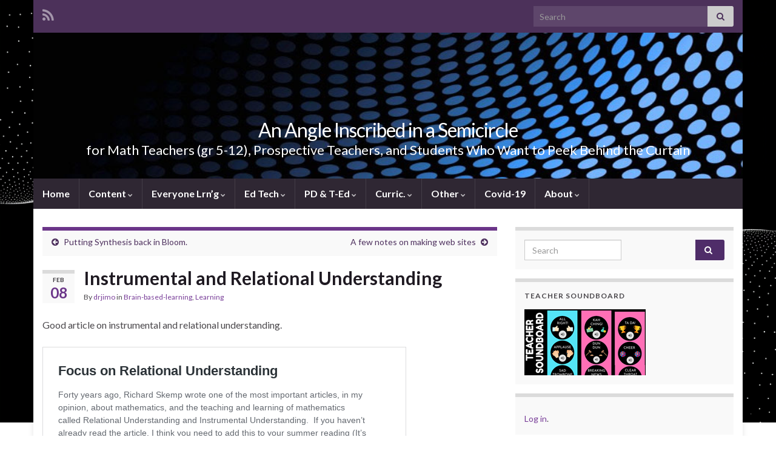

--- FILE ---
content_type: text/html; charset=UTF-8
request_url: https://drjimo.net/instrumental-and-relational-understanding/
body_size: 16545
content:
<!DOCTYPE html><!--[if IE 7]>
<html class="ie ie7" lang="en-US">
<![endif]-->
<!--[if IE 8]>
<html class="ie ie8" lang="en-US">
<![endif]-->
<!--[if !(IE 7) & !(IE 8)]><!-->
<html lang="en-US">
<!--<![endif]-->
    <head>
        <meta charset="UTF-8">
        <meta http-equiv="X-UA-Compatible" content="IE=edge">
        <meta name="viewport" content="width=device-width, initial-scale=1">
        <meta name='robots' content='index, follow, max-image-preview:large, max-snippet:-1, max-video-preview:-1' />

	<!-- This site is optimized with the Yoast SEO plugin v26.8 - https://yoast.com/product/yoast-seo-wordpress/ -->
	<title>Instrumental and Relational Understanding - An Angle Inscribed in a Semicircle</title>
	<link rel="canonical" href="https://drjimo.net/instrumental-and-relational-understanding/" />
	<meta property="og:locale" content="en_US" />
	<meta property="og:type" content="article" />
	<meta property="og:title" content="Instrumental and Relational Understanding - An Angle Inscribed in a Semicircle" />
	<meta property="og:description" content="Good article on instrumental and relational understanding. Focus on Relational&nbsp;Understanding" />
	<meta property="og:url" content="https://drjimo.net/instrumental-and-relational-understanding/" />
	<meta property="og:site_name" content="An Angle Inscribed in a Semicircle" />
	<meta property="article:published_time" content="2021-02-08T13:37:03+00:00" />
	<meta name="author" content="drjimo" />
	<meta name="twitter:label1" content="Written by" />
	<meta name="twitter:data1" content="drjimo" />
	<script type="application/ld+json" class="yoast-schema-graph">{"@context":"https://schema.org","@graph":[{"@type":"Article","@id":"https://drjimo.net/instrumental-and-relational-understanding/#article","isPartOf":{"@id":"https://drjimo.net/instrumental-and-relational-understanding/"},"author":{"name":"drjimo","@id":"https://drjimo.net/#/schema/person/c5454e1acc6272e16842ff1f25b757a9"},"headline":"Instrumental and Relational Understanding","datePublished":"2021-02-08T13:37:03+00:00","mainEntityOfPage":{"@id":"https://drjimo.net/instrumental-and-relational-understanding/"},"wordCount":16,"keywords":["understanding"],"articleSection":["Brain-based-learning","Learning"],"inLanguage":"en-US"},{"@type":"WebPage","@id":"https://drjimo.net/instrumental-and-relational-understanding/","url":"https://drjimo.net/instrumental-and-relational-understanding/","name":"Instrumental and Relational Understanding - An Angle Inscribed in a Semicircle","isPartOf":{"@id":"https://drjimo.net/#website"},"datePublished":"2021-02-08T13:37:03+00:00","author":{"@id":"https://drjimo.net/#/schema/person/c5454e1acc6272e16842ff1f25b757a9"},"breadcrumb":{"@id":"https://drjimo.net/instrumental-and-relational-understanding/#breadcrumb"},"inLanguage":"en-US","potentialAction":[{"@type":"ReadAction","target":["https://drjimo.net/instrumental-and-relational-understanding/"]}]},{"@type":"BreadcrumbList","@id":"https://drjimo.net/instrumental-and-relational-understanding/#breadcrumb","itemListElement":[{"@type":"ListItem","position":1,"name":"Home","item":"https://drjimo.net/"},{"@type":"ListItem","position":2,"name":"Instrumental and Relational Understanding"}]},{"@type":"WebSite","@id":"https://drjimo.net/#website","url":"https://drjimo.net/","name":"An Angle Inscribed in a Semicircle","description":"for Math Teachers (gr 5-12), Prospective Teachers, and Students Who Want to Peek Behind the Curtain","potentialAction":[{"@type":"SearchAction","target":{"@type":"EntryPoint","urlTemplate":"https://drjimo.net/?s={search_term_string}"},"query-input":{"@type":"PropertyValueSpecification","valueRequired":true,"valueName":"search_term_string"}}],"inLanguage":"en-US"},{"@type":"Person","@id":"https://drjimo.net/#/schema/person/c5454e1acc6272e16842ff1f25b757a9","name":"drjimo","image":{"@type":"ImageObject","inLanguage":"en-US","@id":"https://drjimo.net/#/schema/person/image/","url":"https://secure.gravatar.com/avatar/83efce8291554ded68393b4a24ba4241b29688dc4bbeeeada8bb08d37b3c46ca?s=96&d=mm&r=g","contentUrl":"https://secure.gravatar.com/avatar/83efce8291554ded68393b4a24ba4241b29688dc4bbeeeada8bb08d37b3c46ca?s=96&d=mm&r=g","caption":"drjimo"},"url":"https://drjimo.net/author/drjimo/"}]}</script>
	<!-- / Yoast SEO plugin. -->


<link rel='dns-prefetch' href='//secure.gravatar.com' />
<link rel='dns-prefetch' href='//stats.wp.com' />
<link rel='dns-prefetch' href='//v0.wordpress.com' />
<link rel="alternate" type="application/rss+xml" title="An Angle Inscribed in a Semicircle &raquo; Feed" href="https://drjimo.net/feed/" />
<link rel="alternate" title="oEmbed (JSON)" type="application/json+oembed" href="https://drjimo.net/wp-json/oembed/1.0/embed?url=https%3A%2F%2Fdrjimo.net%2Finstrumental-and-relational-understanding%2F" />
<link rel="alternate" title="oEmbed (XML)" type="text/xml+oembed" href="https://drjimo.net/wp-json/oembed/1.0/embed?url=https%3A%2F%2Fdrjimo.net%2Finstrumental-and-relational-understanding%2F&#038;format=xml" />
<style id='wp-img-auto-sizes-contain-inline-css' type='text/css'>
img:is([sizes=auto i],[sizes^="auto," i]){contain-intrinsic-size:3000px 1500px}
/*# sourceURL=wp-img-auto-sizes-contain-inline-css */
</style>
<style id='wp-emoji-styles-inline-css' type='text/css'>

	img.wp-smiley, img.emoji {
		display: inline !important;
		border: none !important;
		box-shadow: none !important;
		height: 1em !important;
		width: 1em !important;
		margin: 0 0.07em !important;
		vertical-align: -0.1em !important;
		background: none !important;
		padding: 0 !important;
	}
/*# sourceURL=wp-emoji-styles-inline-css */
</style>
<style id='wp-block-library-inline-css' type='text/css'>
:root{--wp-block-synced-color:#7a00df;--wp-block-synced-color--rgb:122,0,223;--wp-bound-block-color:var(--wp-block-synced-color);--wp-editor-canvas-background:#ddd;--wp-admin-theme-color:#007cba;--wp-admin-theme-color--rgb:0,124,186;--wp-admin-theme-color-darker-10:#006ba1;--wp-admin-theme-color-darker-10--rgb:0,107,160.5;--wp-admin-theme-color-darker-20:#005a87;--wp-admin-theme-color-darker-20--rgb:0,90,135;--wp-admin-border-width-focus:2px}@media (min-resolution:192dpi){:root{--wp-admin-border-width-focus:1.5px}}.wp-element-button{cursor:pointer}:root .has-very-light-gray-background-color{background-color:#eee}:root .has-very-dark-gray-background-color{background-color:#313131}:root .has-very-light-gray-color{color:#eee}:root .has-very-dark-gray-color{color:#313131}:root .has-vivid-green-cyan-to-vivid-cyan-blue-gradient-background{background:linear-gradient(135deg,#00d084,#0693e3)}:root .has-purple-crush-gradient-background{background:linear-gradient(135deg,#34e2e4,#4721fb 50%,#ab1dfe)}:root .has-hazy-dawn-gradient-background{background:linear-gradient(135deg,#faaca8,#dad0ec)}:root .has-subdued-olive-gradient-background{background:linear-gradient(135deg,#fafae1,#67a671)}:root .has-atomic-cream-gradient-background{background:linear-gradient(135deg,#fdd79a,#004a59)}:root .has-nightshade-gradient-background{background:linear-gradient(135deg,#330968,#31cdcf)}:root .has-midnight-gradient-background{background:linear-gradient(135deg,#020381,#2874fc)}:root{--wp--preset--font-size--normal:16px;--wp--preset--font-size--huge:42px}.has-regular-font-size{font-size:1em}.has-larger-font-size{font-size:2.625em}.has-normal-font-size{font-size:var(--wp--preset--font-size--normal)}.has-huge-font-size{font-size:var(--wp--preset--font-size--huge)}.has-text-align-center{text-align:center}.has-text-align-left{text-align:left}.has-text-align-right{text-align:right}.has-fit-text{white-space:nowrap!important}#end-resizable-editor-section{display:none}.aligncenter{clear:both}.items-justified-left{justify-content:flex-start}.items-justified-center{justify-content:center}.items-justified-right{justify-content:flex-end}.items-justified-space-between{justify-content:space-between}.screen-reader-text{border:0;clip-path:inset(50%);height:1px;margin:-1px;overflow:hidden;padding:0;position:absolute;width:1px;word-wrap:normal!important}.screen-reader-text:focus{background-color:#ddd;clip-path:none;color:#444;display:block;font-size:1em;height:auto;left:5px;line-height:normal;padding:15px 23px 14px;text-decoration:none;top:5px;width:auto;z-index:100000}html :where(.has-border-color){border-style:solid}html :where([style*=border-top-color]){border-top-style:solid}html :where([style*=border-right-color]){border-right-style:solid}html :where([style*=border-bottom-color]){border-bottom-style:solid}html :where([style*=border-left-color]){border-left-style:solid}html :where([style*=border-width]){border-style:solid}html :where([style*=border-top-width]){border-top-style:solid}html :where([style*=border-right-width]){border-right-style:solid}html :where([style*=border-bottom-width]){border-bottom-style:solid}html :where([style*=border-left-width]){border-left-style:solid}html :where(img[class*=wp-image-]){height:auto;max-width:100%}:where(figure){margin:0 0 1em}html :where(.is-position-sticky){--wp-admin--admin-bar--position-offset:var(--wp-admin--admin-bar--height,0px)}@media screen and (max-width:600px){html :where(.is-position-sticky){--wp-admin--admin-bar--position-offset:0px}}

/*# sourceURL=wp-block-library-inline-css */
</style><style id='global-styles-inline-css' type='text/css'>
:root{--wp--preset--aspect-ratio--square: 1;--wp--preset--aspect-ratio--4-3: 4/3;--wp--preset--aspect-ratio--3-4: 3/4;--wp--preset--aspect-ratio--3-2: 3/2;--wp--preset--aspect-ratio--2-3: 2/3;--wp--preset--aspect-ratio--16-9: 16/9;--wp--preset--aspect-ratio--9-16: 9/16;--wp--preset--color--black: #000000;--wp--preset--color--cyan-bluish-gray: #abb8c3;--wp--preset--color--white: #ffffff;--wp--preset--color--pale-pink: #f78da7;--wp--preset--color--vivid-red: #cf2e2e;--wp--preset--color--luminous-vivid-orange: #ff6900;--wp--preset--color--luminous-vivid-amber: #fcb900;--wp--preset--color--light-green-cyan: #7bdcb5;--wp--preset--color--vivid-green-cyan: #00d084;--wp--preset--color--pale-cyan-blue: #8ed1fc;--wp--preset--color--vivid-cyan-blue: #0693e3;--wp--preset--color--vivid-purple: #9b51e0;--wp--preset--gradient--vivid-cyan-blue-to-vivid-purple: linear-gradient(135deg,rgb(6,147,227) 0%,rgb(155,81,224) 100%);--wp--preset--gradient--light-green-cyan-to-vivid-green-cyan: linear-gradient(135deg,rgb(122,220,180) 0%,rgb(0,208,130) 100%);--wp--preset--gradient--luminous-vivid-amber-to-luminous-vivid-orange: linear-gradient(135deg,rgb(252,185,0) 0%,rgb(255,105,0) 100%);--wp--preset--gradient--luminous-vivid-orange-to-vivid-red: linear-gradient(135deg,rgb(255,105,0) 0%,rgb(207,46,46) 100%);--wp--preset--gradient--very-light-gray-to-cyan-bluish-gray: linear-gradient(135deg,rgb(238,238,238) 0%,rgb(169,184,195) 100%);--wp--preset--gradient--cool-to-warm-spectrum: linear-gradient(135deg,rgb(74,234,220) 0%,rgb(151,120,209) 20%,rgb(207,42,186) 40%,rgb(238,44,130) 60%,rgb(251,105,98) 80%,rgb(254,248,76) 100%);--wp--preset--gradient--blush-light-purple: linear-gradient(135deg,rgb(255,206,236) 0%,rgb(152,150,240) 100%);--wp--preset--gradient--blush-bordeaux: linear-gradient(135deg,rgb(254,205,165) 0%,rgb(254,45,45) 50%,rgb(107,0,62) 100%);--wp--preset--gradient--luminous-dusk: linear-gradient(135deg,rgb(255,203,112) 0%,rgb(199,81,192) 50%,rgb(65,88,208) 100%);--wp--preset--gradient--pale-ocean: linear-gradient(135deg,rgb(255,245,203) 0%,rgb(182,227,212) 50%,rgb(51,167,181) 100%);--wp--preset--gradient--electric-grass: linear-gradient(135deg,rgb(202,248,128) 0%,rgb(113,206,126) 100%);--wp--preset--gradient--midnight: linear-gradient(135deg,rgb(2,3,129) 0%,rgb(40,116,252) 100%);--wp--preset--font-size--small: 14px;--wp--preset--font-size--medium: 20px;--wp--preset--font-size--large: 20px;--wp--preset--font-size--x-large: 42px;--wp--preset--font-size--tiny: 10px;--wp--preset--font-size--regular: 16px;--wp--preset--font-size--larger: 26px;--wp--preset--spacing--20: 0.44rem;--wp--preset--spacing--30: 0.67rem;--wp--preset--spacing--40: 1rem;--wp--preset--spacing--50: 1.5rem;--wp--preset--spacing--60: 2.25rem;--wp--preset--spacing--70: 3.38rem;--wp--preset--spacing--80: 5.06rem;--wp--preset--shadow--natural: 6px 6px 9px rgba(0, 0, 0, 0.2);--wp--preset--shadow--deep: 12px 12px 50px rgba(0, 0, 0, 0.4);--wp--preset--shadow--sharp: 6px 6px 0px rgba(0, 0, 0, 0.2);--wp--preset--shadow--outlined: 6px 6px 0px -3px rgb(255, 255, 255), 6px 6px rgb(0, 0, 0);--wp--preset--shadow--crisp: 6px 6px 0px rgb(0, 0, 0);}:where(.is-layout-flex){gap: 0.5em;}:where(.is-layout-grid){gap: 0.5em;}body .is-layout-flex{display: flex;}.is-layout-flex{flex-wrap: wrap;align-items: center;}.is-layout-flex > :is(*, div){margin: 0;}body .is-layout-grid{display: grid;}.is-layout-grid > :is(*, div){margin: 0;}:where(.wp-block-columns.is-layout-flex){gap: 2em;}:where(.wp-block-columns.is-layout-grid){gap: 2em;}:where(.wp-block-post-template.is-layout-flex){gap: 1.25em;}:where(.wp-block-post-template.is-layout-grid){gap: 1.25em;}.has-black-color{color: var(--wp--preset--color--black) !important;}.has-cyan-bluish-gray-color{color: var(--wp--preset--color--cyan-bluish-gray) !important;}.has-white-color{color: var(--wp--preset--color--white) !important;}.has-pale-pink-color{color: var(--wp--preset--color--pale-pink) !important;}.has-vivid-red-color{color: var(--wp--preset--color--vivid-red) !important;}.has-luminous-vivid-orange-color{color: var(--wp--preset--color--luminous-vivid-orange) !important;}.has-luminous-vivid-amber-color{color: var(--wp--preset--color--luminous-vivid-amber) !important;}.has-light-green-cyan-color{color: var(--wp--preset--color--light-green-cyan) !important;}.has-vivid-green-cyan-color{color: var(--wp--preset--color--vivid-green-cyan) !important;}.has-pale-cyan-blue-color{color: var(--wp--preset--color--pale-cyan-blue) !important;}.has-vivid-cyan-blue-color{color: var(--wp--preset--color--vivid-cyan-blue) !important;}.has-vivid-purple-color{color: var(--wp--preset--color--vivid-purple) !important;}.has-black-background-color{background-color: var(--wp--preset--color--black) !important;}.has-cyan-bluish-gray-background-color{background-color: var(--wp--preset--color--cyan-bluish-gray) !important;}.has-white-background-color{background-color: var(--wp--preset--color--white) !important;}.has-pale-pink-background-color{background-color: var(--wp--preset--color--pale-pink) !important;}.has-vivid-red-background-color{background-color: var(--wp--preset--color--vivid-red) !important;}.has-luminous-vivid-orange-background-color{background-color: var(--wp--preset--color--luminous-vivid-orange) !important;}.has-luminous-vivid-amber-background-color{background-color: var(--wp--preset--color--luminous-vivid-amber) !important;}.has-light-green-cyan-background-color{background-color: var(--wp--preset--color--light-green-cyan) !important;}.has-vivid-green-cyan-background-color{background-color: var(--wp--preset--color--vivid-green-cyan) !important;}.has-pale-cyan-blue-background-color{background-color: var(--wp--preset--color--pale-cyan-blue) !important;}.has-vivid-cyan-blue-background-color{background-color: var(--wp--preset--color--vivid-cyan-blue) !important;}.has-vivid-purple-background-color{background-color: var(--wp--preset--color--vivid-purple) !important;}.has-black-border-color{border-color: var(--wp--preset--color--black) !important;}.has-cyan-bluish-gray-border-color{border-color: var(--wp--preset--color--cyan-bluish-gray) !important;}.has-white-border-color{border-color: var(--wp--preset--color--white) !important;}.has-pale-pink-border-color{border-color: var(--wp--preset--color--pale-pink) !important;}.has-vivid-red-border-color{border-color: var(--wp--preset--color--vivid-red) !important;}.has-luminous-vivid-orange-border-color{border-color: var(--wp--preset--color--luminous-vivid-orange) !important;}.has-luminous-vivid-amber-border-color{border-color: var(--wp--preset--color--luminous-vivid-amber) !important;}.has-light-green-cyan-border-color{border-color: var(--wp--preset--color--light-green-cyan) !important;}.has-vivid-green-cyan-border-color{border-color: var(--wp--preset--color--vivid-green-cyan) !important;}.has-pale-cyan-blue-border-color{border-color: var(--wp--preset--color--pale-cyan-blue) !important;}.has-vivid-cyan-blue-border-color{border-color: var(--wp--preset--color--vivid-cyan-blue) !important;}.has-vivid-purple-border-color{border-color: var(--wp--preset--color--vivid-purple) !important;}.has-vivid-cyan-blue-to-vivid-purple-gradient-background{background: var(--wp--preset--gradient--vivid-cyan-blue-to-vivid-purple) !important;}.has-light-green-cyan-to-vivid-green-cyan-gradient-background{background: var(--wp--preset--gradient--light-green-cyan-to-vivid-green-cyan) !important;}.has-luminous-vivid-amber-to-luminous-vivid-orange-gradient-background{background: var(--wp--preset--gradient--luminous-vivid-amber-to-luminous-vivid-orange) !important;}.has-luminous-vivid-orange-to-vivid-red-gradient-background{background: var(--wp--preset--gradient--luminous-vivid-orange-to-vivid-red) !important;}.has-very-light-gray-to-cyan-bluish-gray-gradient-background{background: var(--wp--preset--gradient--very-light-gray-to-cyan-bluish-gray) !important;}.has-cool-to-warm-spectrum-gradient-background{background: var(--wp--preset--gradient--cool-to-warm-spectrum) !important;}.has-blush-light-purple-gradient-background{background: var(--wp--preset--gradient--blush-light-purple) !important;}.has-blush-bordeaux-gradient-background{background: var(--wp--preset--gradient--blush-bordeaux) !important;}.has-luminous-dusk-gradient-background{background: var(--wp--preset--gradient--luminous-dusk) !important;}.has-pale-ocean-gradient-background{background: var(--wp--preset--gradient--pale-ocean) !important;}.has-electric-grass-gradient-background{background: var(--wp--preset--gradient--electric-grass) !important;}.has-midnight-gradient-background{background: var(--wp--preset--gradient--midnight) !important;}.has-small-font-size{font-size: var(--wp--preset--font-size--small) !important;}.has-medium-font-size{font-size: var(--wp--preset--font-size--medium) !important;}.has-large-font-size{font-size: var(--wp--preset--font-size--large) !important;}.has-x-large-font-size{font-size: var(--wp--preset--font-size--x-large) !important;}
/*# sourceURL=global-styles-inline-css */
</style>

<style id='classic-theme-styles-inline-css' type='text/css'>
/*! This file is auto-generated */
.wp-block-button__link{color:#fff;background-color:#32373c;border-radius:9999px;box-shadow:none;text-decoration:none;padding:calc(.667em + 2px) calc(1.333em + 2px);font-size:1.125em}.wp-block-file__button{background:#32373c;color:#fff;text-decoration:none}
/*# sourceURL=/wp-includes/css/classic-themes.min.css */
</style>
<link rel='stylesheet' id='contact-form-7-css' href='https://drjimo.net/wp-content/plugins/contact-form-7/includes/css/styles.css?ver=6.1.4' type='text/css' media='all' />
<link rel='stylesheet' id='bootstrap-css' href='https://drjimo.net/wp-content/themes/graphene/bootstrap/css/bootstrap.min.css?ver=6.9' type='text/css' media='all' />
<link rel='stylesheet' id='font-awesome-css' href='https://drjimo.net/wp-content/themes/graphene/fonts/font-awesome/css/font-awesome.min.css?ver=6.9' type='text/css' media='all' />
<link rel='stylesheet' id='graphene-css' href='https://drjimo.net/wp-content/themes/graphene/style.css?ver=2.9.4' type='text/css' media='screen' />
<link rel='stylesheet' id='graphene-responsive-css' href='https://drjimo.net/wp-content/themes/graphene/responsive.css?ver=2.9.4' type='text/css' media='all' />
<link rel='stylesheet' id='graphene-blocks-css' href='https://drjimo.net/wp-content/themes/graphene/blocks.css?ver=2.9.4' type='text/css' media='all' />
<link rel='stylesheet' id='tablepress-default-css' href='https://drjimo.net/wp-content/plugins/tablepress/css/build/default.css?ver=3.2.6' type='text/css' media='all' />
<link rel='stylesheet' id='wp-block-paragraph-css' href='https://drjimo.net/wp-includes/blocks/paragraph/style.min.css?ver=6.9' type='text/css' media='all' />
<script type="text/javascript" src="https://drjimo.net/wp-includes/js/jquery/jquery.min.js?ver=3.7.1" id="jquery-core-js"></script>
<script type="text/javascript" src="https://drjimo.net/wp-includes/js/jquery/jquery-migrate.min.js?ver=3.4.1" id="jquery-migrate-js"></script>
<script defer type="text/javascript" src="https://drjimo.net/wp-content/themes/graphene/bootstrap/js/bootstrap.min.js?ver=2.9.4" id="bootstrap-js"></script>
<script defer type="text/javascript" src="https://drjimo.net/wp-content/themes/graphene/js/bootstrap-hover-dropdown/bootstrap-hover-dropdown.min.js?ver=2.9.4" id="bootstrap-hover-dropdown-js"></script>
<script defer type="text/javascript" src="https://drjimo.net/wp-content/themes/graphene/js/bootstrap-submenu/bootstrap-submenu.min.js?ver=2.9.4" id="bootstrap-submenu-js"></script>
<script defer type="text/javascript" src="https://drjimo.net/wp-content/themes/graphene/js/jquery.infinitescroll.min.js?ver=2.9.4" id="infinite-scroll-js"></script>
<script type="text/javascript" id="graphene-js-extra">
/* <![CDATA[ */
var grapheneJS = {"siteurl":"https://drjimo.net","ajaxurl":"https://drjimo.net/wp-admin/admin-ajax.php","templateUrl":"https://drjimo.net/wp-content/themes/graphene","isSingular":"1","enableStickyMenu":"","shouldShowComments":"1","commentsOrder":"newest","sliderDisable":"","sliderInterval":"7000","infScrollBtnLbl":"Load more","infScrollOn":"","infScrollCommentsOn":"","totalPosts":"1","postsPerPage":"10","isPageNavi":"","infScrollMsgText":"Fetching window.grapheneInfScrollItemsPerPage of window.grapheneInfScrollItemsLeft items left ...","infScrollMsgTextPlural":"Fetching window.grapheneInfScrollItemsPerPage of window.grapheneInfScrollItemsLeft items left ...","infScrollFinishedText":"All loaded!","commentsPerPage":"50","totalComments":"0","infScrollCommentsMsg":"Fetching window.grapheneInfScrollCommentsPerPage of window.grapheneInfScrollCommentsLeft comments left ...","infScrollCommentsMsgPlural":"Fetching window.grapheneInfScrollCommentsPerPage of window.grapheneInfScrollCommentsLeft comments left ...","infScrollCommentsFinishedMsg":"All comments loaded!","disableLiveSearch":"1","txtNoResult":"No result found.","isMasonry":""};
//# sourceURL=graphene-js-extra
/* ]]> */
</script>
<script defer type="text/javascript" src="https://drjimo.net/wp-content/themes/graphene/js/graphene.js?ver=2.9.4" id="graphene-js"></script>
<script type="text/javascript" src="https://drjimo.net/wp-includes/js/wp-embed.min.js?ver=6.9" id="wp-embed-js" defer="defer" data-wp-strategy="defer"></script>
<link rel="https://api.w.org/" href="https://drjimo.net/wp-json/" /><link rel="alternate" title="JSON" type="application/json" href="https://drjimo.net/wp-json/wp/v2/posts/1284" /><link rel="EditURI" type="application/rsd+xml" title="RSD" href="https://drjimo.net/xmlrpc.php?rsd" />
<meta name="generator" content="WordPress 6.9" />
<link rel='shortlink' href='https://wp.me/p6jx19-kI' />
	<style>img#wpstats{display:none}</style>
				<script>
		   WebFontConfig = {
		      google: { 
		      	families: ["Lato:400,400i,700,700i&display=swap"]		      }
		   };

		   (function(d) {
		      var wf = d.createElement('script'), s = d.scripts[0];
		      wf.src = 'https://ajax.googleapis.com/ajax/libs/webfont/1.6.26/webfont.js';
		      wf.async = true;
		      s.parentNode.insertBefore(wf, s);
		   })(document);
		</script>
	<style type="text/css">
.carousel, .carousel .item{height:400px}@media (max-width: 991px) {.carousel, .carousel .item{height:250px}}
</style>
		<script type="application/ld+json">{"@context":"http:\/\/schema.org","@type":"Article","mainEntityOfPage":"https:\/\/drjimo.net\/instrumental-and-relational-understanding\/","publisher":{"@type":"Organization","name":"An Angle Inscribed in a Semicircle","logo":{"@type":"ImageObject","url":"https:\/\/drjimo.net\/wp-content\/uploads\/2018\/03\/cropped-AngleInscribed-Thicker-32x32.png","height":32,"width":32}},"headline":"Instrumental and Relational Understanding","datePublished":"2021-02-08T07:37:03+00:00","dateModified":"2021-02-08T07:37:03+00:00","description":"Good article on instrumental and relational understanding. https:\/\/buildingmathematicians.wordpress.com\/2016\/07\/31\/focus-on-relational-understanding\/","author":{"@type":"Person","name":"drjimo"}}</script>
	<style type="text/css" id="custom-background-css">
body.custom-background { background-image: url("https://drjimo.net/wp-content/uploads/2025/01/Black.wave_.backgroung.png"); background-position: center top; background-size: contain; background-repeat: no-repeat; background-attachment: scroll; }
</style>
	<style id="uagb-style-conditional-extension">@media (min-width: 1025px){body .uag-hide-desktop.uagb-google-map__wrap,body .uag-hide-desktop{display:none !important}}@media (min-width: 768px) and (max-width: 1024px){body .uag-hide-tab.uagb-google-map__wrap,body .uag-hide-tab{display:none !important}}@media (max-width: 767px){body .uag-hide-mob.uagb-google-map__wrap,body .uag-hide-mob{display:none !important}}</style><style id="uagb-style-frontend-1284">.uag-blocks-common-selector{z-index:var(--z-index-desktop) !important}@media (max-width: 976px){.uag-blocks-common-selector{z-index:var(--z-index-tablet) !important}}@media (max-width: 767px){.uag-blocks-common-selector{z-index:var(--z-index-mobile) !important}}
</style><link rel="icon" href="https://drjimo.net/wp-content/uploads/2018/03/cropped-AngleInscribed-Thicker-32x32.png" sizes="32x32" />
<link rel="icon" href="https://drjimo.net/wp-content/uploads/2018/03/cropped-AngleInscribed-Thicker-192x192.png" sizes="192x192" />
<link rel="apple-touch-icon" href="https://drjimo.net/wp-content/uploads/2018/03/cropped-AngleInscribed-Thicker-180x180.png" />
<meta name="msapplication-TileImage" content="https://drjimo.net/wp-content/uploads/2018/03/cropped-AngleInscribed-Thicker-270x270.png" />
    </head>
    <body class="wp-singular post-template-default single single-post postid-1284 single-format-standard custom-background wp-embed-responsive wp-theme-graphene layout-boxed two_col_left two-columns singular">
        
        <div class="container boxed-wrapper">
            
                            <div id="top-bar" class="row clearfix top-bar ">
                    
                                                    
                            <div class="col-md-12 top-bar-items">
                                
                                                                                                    	<ul class="social-profiles">
							
			            <li class="social-profile social-profile-rss">
			            	<a href="https://drjimo.net/feed/" title="Subscribe to An Angle Inscribed in a Semicircle&#039;s RSS feed" id="social-id-1" class="mysocial social-rss">
			            				                            <i class="fa fa-rss"></i>
		                        			            	</a>
			            </li>
		            
		    	    </ul>
                                    
                                                                    <button type="button" class="search-toggle navbar-toggle collapsed" data-toggle="collapse" data-target="#top_search">
                                        <span class="sr-only">Toggle search form</span>
                                        <i class="fa fa-search-plus"></i>
                                    </button>

                                    <div id="top_search" class="top-search-form">
                                        <form class="searchform" method="get" action="https://drjimo.net">
	<div class="input-group">
		<div class="form-group live-search-input">
			<label for="s" class="screen-reader-text">Search for:</label>
		    <input type="text" id="s" name="s" class="form-control" placeholder="Search">
		    		</div>
	    <span class="input-group-btn">
	    	<button class="btn btn-default" type="submit"><i class="fa fa-search"></i></button>
	    </span>
    </div>
    </form>                                                                            </div>
                                
                                                            </div>

                        
                                    </div>
            

            <div id="header" class="row">

                <img src="https://drjimo.net/wp-content/themes/graphene/images/headers/techno.jpg" alt="An Angle Inscribed in a Semicircle" title="An Angle Inscribed in a Semicircle" width="960" height="198" />                
                                                                </div>


                        <nav class="navbar row navbar-inverse">

                <div class="navbar-header align-center">
                		                    <button type="button" class="navbar-toggle collapsed" data-toggle="collapse" data-target="#header-menu-wrap, #secondary-menu-wrap">
	                        <span class="sr-only">Toggle navigation</span>
	                        <span class="icon-bar"></span>
	                        <span class="icon-bar"></span>
	                        <span class="icon-bar"></span>
	                    </button>
                	                    
                    
                                            <p class="header_title">
                            <a href="https://drjimo.net" title="Go back to the front page">                                An Angle Inscribed in a Semicircle                            </a>                        </p>
                    
                                                    <p class="header_desc">for Math Teachers (gr 5-12), Prospective Teachers, and Students Who Want to Peek Behind the Curtain</p>
                                            
                                    </div>

                                    <div class="collapse navbar-collapse" id="header-menu-wrap">

            			<ul class="nav navbar-nav flip"><li ><a href="https://drjimo.net/">Home</a></li><li class="menu-item menu-item-935 menu-item-has-children"><a href="https://drjimo.net/content/"  class="dropdown-toggle" data-toggle="dropdown" data-submenu="1" data-depth="10" data-hover="dropdown">Content <i class="fa fa-chevron-down"></i></a><ul class="dropdown-menu"><li class="menu-item menu-item-166 menu-item-has-children dropdown-submenu"><a href="https://drjimo.net/content/geometry-2/" >Algebra <i class="fa fa-chevron-right"></i></a><ul class="dropdown-menu"><li class="menu-item menu-item-500"><a href="https://drjimo.net/content/geometry-2/functions/" >Functions</a></li><li class="menu-item menu-item-469"><a href="https://drjimo.net/content/geometry-2/modeling/" >Modeling</a></li><li class="menu-item menu-item-1225"><a href="https://drjimo.net/content/geometry-2/carbon-dating/" >Carbon Dating</a></li><li class="menu-item menu-item-1361"><a href="https://drjimo.net/content/geometry-2/properties-of-proportions/" >Properties of Proportions</a></li></ul></li><li class="menu-item menu-item-50 menu-item-has-children dropdown-submenu"><a href="https://drjimo.net/content/geometry/" >Geometry &#038; Trig <i class="fa fa-chevron-right"></i></a><ul class="dropdown-menu"><li class="menu-item menu-item-1438"><a href="https://drjimo.net/content/geometry/modern-geometries-5th-ed/" >Modern Geometries 5th Ed.</a></li><li class="menu-item menu-item-1114"><a href="https://drjimo.net/content/geometry/decomposing-and-composing-appears-26-times-in-the-ccssm/" >Decomposing and Composing Appear 26 times in the CCSSM</a></li><li class="menu-item menu-item-1315"><a href="https://drjimo.net/content/geometry/geometry-reference-sheets/" >Geometry Reference Sheets (and online textbooks)</a></li><li class="menu-item menu-item-854"><a href="https://drjimo.net/content/geometry/general-guidelines-and-tips-for-proof-writing/" >General Guidelines and Tips for Proof-Writing</a></li><li class="menu-item menu-item-1715 menu-item-has-children dropdown-submenu"><a href="https://drjimo.net/content/geometry/sun-moon-stars-planets-and-seasons/" >Sun, Moon, Stars, Planets, and Seasons <i class="fa fa-chevron-right"></i></a><ul class="dropdown-menu"><li class="menu-item menu-item-1718"><a href="https://drjimo.net/content/geometry/sun-moon-stars-planets-and-seasons/definitions-of-tropic-of-cancer-and-tropic-of-capricorn/" >Definitions of Tropic of Cancer and Tropic of Capricorn</a></li></ul></li><li class="menu-item menu-item-294 menu-item-has-children dropdown-submenu"><a href="https://drjimo.net/content/geometry/trigonometry/" >Trigonometry <i class="fa fa-chevron-right"></i></a><ul class="dropdown-menu"><li class="menu-item menu-item-296"><a href="https://drjimo.net/content/geometry/trigonometry/trig-reference-sheet/" >Trig Reference Sheet</a></li><li class="menu-item menu-item-479"><a href="https://drjimo.net/content/geometry/trigonometry/10-cm-circle/" >10 cm Circle</a></li><li class="menu-item menu-item-299"><a href="https://drjimo.net/content/geometry/trigonometry/trigonometry-a-clever-study-guide/" >Trigonometry: A Clever Study Guide (J Tanton)</a></li><li class="menu-item menu-item-602"><a href="https://drjimo.net/content/geometry/trigonometry/trig-on-geogebra/" >Trig on GeoGebra</a></li><li class="menu-item menu-item-305"><a href="https://drjimo.net/content/geometry/trigonometry/misc-trig/" >Misc. Trig</a></li></ul></li><li class="menu-item menu-item-1243"><a href="https://drjimo.net/content/geometry/area-formulas-why/" >Area Formulas &#8211; Why?</a></li><li class="menu-item menu-item-451"><a href="https://drjimo.net/content/geometry/reference-sheets/" >Reference Sheets</a></li><li class="menu-item menu-item-1338"><a href="https://drjimo.net/content/geometry/euclidean-geometry/" >*Euclidean* Geometry</a></li><li class="menu-item menu-item-397"><a href="https://drjimo.net/content/geometry/bogus-fibonacci-triangles/" >Bogus Fibonacci Triangles</a></li><li class="menu-item menu-item-573"><a href="https://drjimo.net/content/geometry/misc-geometry/" >Misc. Geometry</a></li><li class="menu-item menu-item-708"><a href="https://drjimo.net/content/geometry/geometry-inherently-important/" >Geometry is inherently important</a></li></ul></li><li class="menu-item menu-item-201"><a href="https://drjimo.net/content/prob-stat/" >Prob &#038; Stat</a></li><li class="menu-item menu-item-1153 menu-item-has-children dropdown-submenu"><a href="https://drjimo.net/content/number-theory/" >Number Theory <i class="fa fa-chevron-right"></i></a><ul class="dropdown-menu"><li class="menu-item menu-item-1151"><a href="https://drjimo.net/content/number-theory/a-few-interesting-i-hope-notes-on-the-3-by-3-magic-square/" >A Few (interesting, I hope) Facts on THE 3 by 3 Magic Square</a></li></ul></li><li class="menu-item menu-item-1097"><a href="https://drjimo.net/content/big-ideas-math/" >Big Ideas Math</a></li><li class="menu-item menu-item-1547"><a href="https://drjimo.net/content/mental-math/" >Mental Math</a></li><li class="menu-item menu-item-1444"><a href="https://drjimo.net/content/ms-math/" >MS Math</a></li></ul></li><li class="menu-item menu-item-239 menu-item-has-children"><a href="https://drjimo.net/everyone-can-learn/"  class="dropdown-toggle" data-toggle="dropdown" data-submenu="1" data-depth="10" data-hover="dropdown">Everyone Lrn&#8217;g <i class="fa fa-chevron-down"></i></a><ul class="dropdown-menu"><li class="menu-item menu-item-215"><a href="https://drjimo.net/everyone-can-learn/everyone-can-learn-math/" >Everyone Can Learn Math</a></li><li class="menu-item menu-item-237"><a href="https://drjimo.net/everyone-can-learn/45-growth-mindset-tweets/" >45 Growth Mindset Tweets</a></li><li class="menu-item menu-item-1376"><a href="https://drjimo.net/everyone-can-learn/ncsm-todos-position-statement-2016/" >NCSM &#038; TODOS Position Statement (2016)</a></li><li class="menu-item menu-item-594"><a href="https://drjimo.net/everyone-can-learn/can-schools-connect-students/" >How Can Schools Connect With Students?</a></li><li class="menu-item menu-item-1290"><a href="https://drjimo.net/everyone-can-learn/how-should-we-react-to-a-formula-sheet-that-appears-overwhelming-at-first-glance/" >How Should We React to a Formula Sheet that Appears Overwhelming at First Glance?</a></li><li class="menu-item menu-item-420"><a href="https://drjimo.net/everyone-can-learn/students-learn-math/" >Why Should I (students) Learn Math?</a></li><li class="menu-item menu-item-1420"><a href="https://drjimo.net/everyone-can-learn/math-anxiety-manage-and-befriend-it/" >Math Anxiety &#8211; Manage and Befriend It</a></li><li class="menu-item menu-item-666"><a href="https://drjimo.net/everyone-can-learn/situational-awareness/" >Situational Awareness</a></li></ul></li><li class="menu-item menu-item-317 menu-item-has-children"><a href="https://drjimo.net/ed-tech/"  class="dropdown-toggle" data-toggle="dropdown" data-submenu="1" data-depth="10" data-hover="dropdown">Ed Tech <i class="fa fa-chevron-down"></i></a><ul class="dropdown-menu"><li class="menu-item menu-item-644"><a href="https://drjimo.net/ed-tech/tech-competencies/" >Tech Competencies</a></li><li class="menu-item menu-item-583"><a href="https://drjimo.net/ed-tech/top-3-people-guide/" >Top 3 People and a Guide</a></li><li class="menu-item menu-item-487"><a href="https://drjimo.net/ed-tech/desmos/" >Desmos</a></li><li class="menu-item menu-item-345"><a href="https://drjimo.net/ed-tech/geogebra/" >GeoGebra</a></li><li class="menu-item menu-item-477"><a href="https://drjimo.net/ed-tech/google-classroom/" >Google Classroom</a></li><li class="menu-item menu-item-1081"><a href="https://drjimo.net/ed-tech/ti-calculator-emulators/" >TI-Calculator Emulators</a></li><li class="menu-item menu-item-481"><a href="https://drjimo.net/ed-tech/educational-technology-mobile-learning/" >Educational Technology and Mobile Learning</a></li><li class="menu-item menu-item-639"><a href="https://drjimo.net/ed-tech/smartboard-demonstration/" >SMARTBoard Demonstration</a></li><li class="menu-item menu-item-579"><a href="https://drjimo.net/ed-tech/social-media/" >Social Media</a></li><li class="menu-item menu-item-1466"><a href="https://drjimo.net/ed-tech/latex-and-tex/" >LaTeX (and TeX)</a></li><li class="menu-item menu-item-618"><a href="https://drjimo.net/ed-tech/speech-recognition/" >Speech Recognition</a></li></ul></li><li class="menu-item menu-item-930 menu-item-has-children"><a href="https://drjimo.net/pd/"  class="dropdown-toggle" data-toggle="dropdown" data-submenu="1" data-depth="10" data-hover="dropdown">PD &#038; T-Ed <i class="fa fa-chevron-down"></i></a><ul class="dropdown-menu"><li class="menu-item menu-item-835"><a href="https://drjimo.net/pd/catalyzing-change/" >Catalyzing Change</a></li><li class="menu-item menu-item-764"><a href="https://drjimo.net/pd/pln/" >PLN</a></li><li class="menu-item menu-item-1272"><a href="https://drjimo.net/pd/quadrant-d-r-r-frmwk/" >Quadrant D &#8212; R/R Frmwk</a></li><li class="menu-item menu-item-1452"><a href="https://drjimo.net/pd/standards-based-assessment/" >Standards Based Assessment</a></li><li class="menu-item menu-item-971"><a href="https://drjimo.net/pd/edtpa/" >edTPA</a></li><li class="menu-item menu-item-326 menu-item-has-children dropdown-submenu"><a href="https://drjimo.net/pd/ps-and-ccssm/" >PS and CCSSM <i class="fa fa-chevron-right"></i></a><ul class="dropdown-menu"><li class="menu-item menu-item-330"><a href="https://drjimo.net/pd/ps-and-ccssm/does-our-approach-to-teaching-math-fail-even-the-smartest-kids/" >Does our approach to teaching math fail even the smartest kids?</a></li><li class="menu-item menu-item-328"><a href="https://drjimo.net/pd/ps-and-ccssm/the-art-of-problem-solving/" >The Art of Problem Solving</a></li></ul></li><li class="menu-item menu-item-384"><a href="https://drjimo.net/pd/illinois-found-services/" >Ill. &#8216;Found&#8217; Services</a></li><li class="menu-item menu-item-1403"><a href="https://drjimo.net/pd/instructional-practices-guide-maa/" >Instructional Practices Guide (MAA)</a></li></ul></li><li class="menu-item menu-item-969 menu-item-has-children"><a href="https://drjimo.net/pd-copy/"  class="dropdown-toggle" data-toggle="dropdown" data-submenu="1" data-depth="10" data-hover="dropdown">Curric. <i class="fa fa-chevron-down"></i></a><ul class="dropdown-menu"><li class="menu-item menu-item-973"><a href="https://drjimo.net/pd-copy/ccssm/" >CCSSM</a></li></ul></li><li class="menu-item menu-item-307 menu-item-has-children"><a href="https://drjimo.net/other/"  class="dropdown-toggle" data-toggle="dropdown" data-submenu="1" data-depth="10" data-hover="dropdown">Other <i class="fa fa-chevron-down"></i></a><ul class="dropdown-menu"><li class="menu-item menu-item-312"><a href="https://drjimo.net/other/great-list-on-classroom-environment/" >Great list on classroom environment</a></li><li class="menu-item menu-item-621"><a href="https://drjimo.net/other/math-jobs/" >Math Jobs</a></li><li class="menu-item menu-item-1486"><a href="https://drjimo.net/other/math-olympiad-moems/" >Math Olympiad &#8211; MOEMS</a></li><li class="menu-item menu-item-563"><a href="https://drjimo.net/other/32-characteristics-high-performing-classrooms/" >32 Characteristics of High-Performing Classrooms &#8211; PLUS 10</a></li><li class="menu-item menu-item-455"><a href="https://drjimo.net/other/coach-tom-desotell-inspiration/" >Coach Tom Desotell an Inspiration</a></li><li class="menu-item menu-item-309"><a href="https://drjimo.net/other/edreports-org/" >EdReports.org</a></li><li class="menu-item menu-item-1216"><a href="https://drjimo.net/other/agency-and-self-efficacy/" >Agency and Efficacy</a></li><li class="menu-item menu-item-1679"><a href="https://drjimo.net/other/online-libraries-for-ebooks-and-audiobooks/" >Online Libraries for eBooks and AudioBooks</a></li><li class="menu-item menu-item-80"><a href="https://drjimo.net/other/reading-math/" >Reading Math</a></li><li class="menu-item menu-item-1690"><a href="https://drjimo.net/other/rules-for-fan-tan-michigan/" >Rules for Fan Tan &amp; Michigan</a></li><li class="menu-item menu-item-1265"><a href="https://drjimo.net/other/notes-on-cognition/" >Notes on Cognition</a></li><li class="menu-item menu-item-698"><a href="https://drjimo.net/other/the-importance-of-knowledge/" >The Importance of Knowledge</a></li><li class="menu-item menu-item-690"><a href="https://drjimo.net/other/24-game/" >24 Game</a></li><li class="menu-item menu-item-318"><a href="https://drjimo.net/other/mistakes-to-avoid-when-flipping/" >Mistakes to avoid when flipping</a></li><li class="menu-item menu-item-1411"><a href="https://drjimo.net/other/the-interesting-moon/" >The Interesting Moon</a></li><li class="menu-item menu-item-1456"><a href="https://drjimo.net/other/table-tennis/" >Table Tennis</a></li></ul></li><li class="menu-item menu-item-1201"><a href="https://drjimo.net/covid-19/" >Covid-19</a></li><li class="menu-item menu-item-272 menu-item-has-children"><a href="https://drjimo.net/about-2/"  class="dropdown-toggle" data-toggle="dropdown" data-submenu="1" data-depth="10" data-hover="dropdown">About <i class="fa fa-chevron-down"></i></a><ul class="dropdown-menu"><li class="menu-item menu-item-5"><a href="https://drjimo.net/about-2/about/" >About Dr. O.</a></li><li class="menu-item menu-item-1513"><a href="https://drjimo.net/about-2/responsibilities/" >Committees, Responsibilities, &#038; Boards</a></li><li class="menu-item menu-item-276"><a href="https://drjimo.net/about-2/the-theorem/" >The Theorem</a></li><li class="menu-item menu-item-1535"><a href="https://drjimo.net/about-2/homepage-at-wiu/" >Homepage at WIU</a></li><li class="menu-item menu-item-34"><a href="https://drjimo.net/about-2/guidelines/" >Guidelines for Myself</a></li><li class="menu-item menu-item-66"><a href="https://drjimo.net/about-2/tech-notes/" >Tech notes</a></li><li class="menu-item menu-item-54"><a href="https://drjimo.net/about-2/sites/" >My Sites</a></li></ul></li></ul>                        
            			                        
                                            </div>
                
                                    
                            </nav>

            
            <div id="content" class="clearfix hfeed row">
                
                    
                                        
                    <div id="content-main" class="clearfix content-main col-md-8">
                    
	
		<div class="post-nav post-nav-top clearfix">
			<p class="previous col-sm-6"><i class="fa fa-arrow-circle-left"></i> <a href="https://drjimo.net/putting-synthesis-back-in-bloom/" rel="prev">Putting Synthesis back in Bloom.</a></p>			<p class="next-post col-sm-6"><a href="https://drjimo.net/a-few-notes-on-making-web-sites/" rel="next">A few notes on making web sites</a> <i class="fa fa-arrow-circle-right"></i></p>					</div>
		        
<div id="post-1284" class="clearfix post post-1284 type-post status-publish format-standard hentry category-brain-based-learning category-learning tag-understanding item-wrap">
		
	<div class="entry clearfix">
    	
                    	<div class="post-date date alpha ">
            <p class="default_date">
            	<span class="month">Feb</span>
                <span class="day">08</span>
                            </p>
                    </div>
            
		        <h1 class="post-title entry-title">
			Instrumental and Relational Understanding			        </h1>
		
			    <ul class="post-meta entry-meta clearfix">
	    		        <li class="byline">
	        	By <span class="author"><a href="https://drjimo.net/author/drjimo/" rel="author">drjimo</a></span><span class="entry-cat"> in <span class="terms"><a class="term term-category term-16" href="https://drjimo.net/category/brain-based-learning/">Brain-based-learning</a>, <a class="term term-category term-14" href="https://drjimo.net/category/learning/">Learning</a></span></span>	        </li>
	        	    </ul>
    
				
				<div class="entry-content clearfix">
							
										
						
<p>Good article on instrumental and relational understanding.</p>



<p><blockquote class="wp-embedded-content" data-secret="KZrm71Y735"><a href="https://buildingmathematicians.wordpress.com/2016/07/31/focus-on-relational-understanding/">Focus on Relational&nbsp;Understanding</a></blockquote><iframe class="wp-embedded-content" sandbox="allow-scripts" security="restricted" style="position: absolute; visibility: hidden;" title="&#8220;Focus on Relational&nbsp;Understanding&#8221; &#8212; Thinking Mathematically" src="https://buildingmathematicians.wordpress.com/2016/07/31/focus-on-relational-understanding/embed/#?secret=YW3LmEwlM1#?secret=KZrm71Y735" data-secret="KZrm71Y735" width="600" height="338" frameborder="0" marginwidth="0" marginheight="0" scrolling="no"></iframe> </p>
								</div>
		
			    <ul class="entry-footer">
	    		        <li class="post-tags col-sm-8"><i class="fa fa-tags" title="Tags"></i> <span class="terms"><a class="term term-tagpost_tag term-86" href="https://drjimo.net/tag/understanding/">understanding</a></span></li>
	        	    </ul>
    	</div>

</div>






            
  

                </div><!-- #content-main -->
        
            
<div id="sidebar1" class="sidebar sidebar-right widget-area col-md-4">

	
    <div id="search-2" class="sidebar-wrap widget_search"><form class="searchform" method="get" action="https://drjimo.net">
	<div class="input-group">
		<div class="form-group live-search-input">
			<label for="s" class="screen-reader-text">Search for:</label>
		    <input type="text" id="s" name="s" class="form-control" placeholder="Search">
		    		</div>
	    <span class="input-group-btn">
	    	<button class="btn btn-default" type="submit"><i class="fa fa-search"></i></button>
	    </span>
    </div>
    </form></div><div id="custom_html-2" class="widget_text sidebar-wrap widget_custom_html"><h2 class="widget-title">Teacher Soundboard</h2><div class="textwidget custom-html-widget"><a href="https://docs.google.com/presentation/d/e/2PACX-1vTCTWDoNhFBEHxuwNjQRnsPMuJUzevC-qLqpatbZzRDiCnfFVbMdc_xCU8VayKpHGVuRuA7l6oKOPOm/pub?start=false&amp;loop=false&amp;delayms=3000#slide=id.g975e1c6d77_0_76"><img src="http://faculty.wiu.edu/JR-Olsen/wiu/graphics/misc/Teacher.soundboard-smaller.png" width="200" height="109" alt="Teacher Soundboard" /></a></div></div><div id="block-3" class="sidebar-wrap widget_block widget_text">
<p><a href="http://drjimo.net/wp-admin/">Log in</a>.</p>
</div><div id="categories-2" class="sidebar-wrap widget_categories"><h2 class="widget-title">Categories</h2>
			<ul>
					<li class="cat-item cat-item-26"><a href="https://drjimo.net/category/academic-language/">Academic Language</a>
</li>
	<li class="cat-item cat-item-97"><a href="https://drjimo.net/category/ai/">AI</a>
</li>
	<li class="cat-item cat-item-21"><a href="https://drjimo.net/category/algebra/">Algebra</a>
</li>
	<li class="cat-item cat-item-38"><a href="https://drjimo.net/category/announcement/">announcement</a>
</li>
	<li class="cat-item cat-item-12"><a href="https://drjimo.net/category/assessment/">Assessment</a>
</li>
	<li class="cat-item cat-item-16"><a href="https://drjimo.net/category/brain-based-learning/">Brain-based-learning</a>
</li>
	<li class="cat-item cat-item-43"><a href="https://drjimo.net/category/calculus/">Calculus</a>
</li>
	<li class="cat-item cat-item-18"><a href="https://drjimo.net/category/ccssm/">CCSSM</a>
</li>
	<li class="cat-item cat-item-62"><a href="https://drjimo.net/category/ed-tech/">Ed Tech</a>
</li>
	<li class="cat-item cat-item-17"><a href="https://drjimo.net/category/educational-research/">Educational Research</a>
</li>
	<li class="cat-item cat-item-22"><a href="https://drjimo.net/category/geometric-patterns/">geometric patterns</a>
</li>
	<li class="cat-item cat-item-10"><a href="https://drjimo.net/category/geometry/">Geometry</a>
</li>
	<li class="cat-item cat-item-76"><a href="https://drjimo.net/category/graphicacy/">graphicacy</a>
</li>
	<li class="cat-item cat-item-9"><a href="https://drjimo.net/category/icosahedron/">icosahedron</a>
</li>
	<li class="cat-item cat-item-79"><a href="https://drjimo.net/category/leadership/">Leadership</a>
</li>
	<li class="cat-item cat-item-14"><a href="https://drjimo.net/category/learning/">Learning</a>
</li>
	<li class="cat-item cat-item-23"><a href="https://drjimo.net/category/mathematical-reasoning/">mathematical reasoning</a>
</li>
	<li class="cat-item cat-item-77"><a href="https://drjimo.net/category/misc/">Misc.</a>
</li>
	<li class="cat-item cat-item-30"><a href="https://drjimo.net/category/motivation/">Motivation</a>
</li>
	<li class="cat-item cat-item-96"><a href="https://drjimo.net/category/number-sense/">Number Sense</a>
</li>
	<li class="cat-item cat-item-19"><a href="https://drjimo.net/category/parcc/">PARCC</a>
</li>
	<li class="cat-item cat-item-93"><a href="https://drjimo.net/category/personal/">Personal</a>
</li>
	<li class="cat-item cat-item-8"><a href="https://drjimo.net/category/platonic/">Platonic</a>
</li>
	<li class="cat-item cat-item-24"><a href="https://drjimo.net/category/problem-solving/">Problem Solving</a>
</li>
	<li class="cat-item cat-item-95"><a href="https://drjimo.net/category/rates/">rates</a>
</li>
	<li class="cat-item cat-item-94"><a href="https://drjimo.net/category/reflection/">Reflection</a>
</li>
	<li class="cat-item cat-item-74"><a href="https://drjimo.net/category/remediation-and-reducing-it/">Remediation-and reducing it</a>
</li>
	<li class="cat-item cat-item-25"><a href="https://drjimo.net/category/sequences/">sequences</a>
</li>
	<li class="cat-item cat-item-75"><a href="https://drjimo.net/category/statistical-reasoning/">statistical reasoning</a>
</li>
	<li class="cat-item cat-item-33"><a href="https://drjimo.net/category/stem/">STEM</a>
</li>
	<li class="cat-item cat-item-15"><a href="https://drjimo.net/category/teaching/">Teaching</a>
</li>
	<li class="cat-item cat-item-32"><a href="https://drjimo.net/category/technology/">technology</a>
</li>
	<li class="cat-item cat-item-13"><a href="https://drjimo.net/category/testing/">testing</a>
</li>
	<li class="cat-item cat-item-72"><a href="https://drjimo.net/category/trigonometry/">Trigonometry</a>
</li>
	<li class="cat-item cat-item-1"><a href="https://drjimo.net/category/uncategorized/">Uncategorized</a>
</li>
			</ul>

			</div>
		<div id="recent-posts-2" class="sidebar-wrap widget_recent_entries">
		<h2 class="widget-title">Recent Posts</h2>
		<ul>
											<li>
					<a href="https://drjimo.net/90-best-math-blogs-for-students-and-mathematics-teachers/">90 Best Math Blogs for Students and Mathematics Teachers</a>
									</li>
											<li>
					<a href="https://drjimo.net/ai-in-schools-and-ace/">AI in Schools &#8211; and ACE</a>
									</li>
											<li>
					<a href="https://drjimo.net/two-hs-students-find-the-first-trigonometric-proof-of-the-pythagorean-theorem/">Two HS Students find the First Trigonometric Proof of the Pythagorean Theorem</a>
									</li>
											<li>
					<a href="https://drjimo.net/september-is-a-warm-up-month-for-december/">September is a warm-up month for December</a>
									</li>
											<li>
					<a href="https://drjimo.net/the-top-20-principles-of-teaching-learning/">The top 20 principles of Teaching &#038; Learning</a>
									</li>
					</ul>

		</div><div id="archives-2" class="sidebar-wrap widget_archive"><h2 class="widget-title">Archives</h2>
			<ul>
					<li><a href='https://drjimo.net/2025/01/'>January 2025</a></li>
	<li><a href='https://drjimo.net/2024/12/'>December 2024</a></li>
	<li><a href='https://drjimo.net/2024/09/'>September 2024</a></li>
	<li><a href='https://drjimo.net/2024/08/'>August 2024</a></li>
	<li><a href='https://drjimo.net/2023/10/'>October 2023</a></li>
	<li><a href='https://drjimo.net/2023/08/'>August 2023</a></li>
	<li><a href='https://drjimo.net/2021/06/'>June 2021</a></li>
	<li><a href='https://drjimo.net/2021/03/'>March 2021</a></li>
	<li><a href='https://drjimo.net/2021/02/'>February 2021</a></li>
	<li><a href='https://drjimo.net/2020/11/'>November 2020</a></li>
	<li><a href='https://drjimo.net/2020/10/'>October 2020</a></li>
	<li><a href='https://drjimo.net/2020/07/'>July 2020</a></li>
	<li><a href='https://drjimo.net/2020/06/'>June 2020</a></li>
	<li><a href='https://drjimo.net/2020/04/'>April 2020</a></li>
	<li><a href='https://drjimo.net/2020/01/'>January 2020</a></li>
	<li><a href='https://drjimo.net/2019/11/'>November 2019</a></li>
	<li><a href='https://drjimo.net/2019/09/'>September 2019</a></li>
	<li><a href='https://drjimo.net/2019/03/'>March 2019</a></li>
	<li><a href='https://drjimo.net/2018/08/'>August 2018</a></li>
	<li><a href='https://drjimo.net/2018/05/'>May 2018</a></li>
	<li><a href='https://drjimo.net/2018/03/'>March 2018</a></li>
	<li><a href='https://drjimo.net/2018/02/'>February 2018</a></li>
	<li><a href='https://drjimo.net/2018/01/'>January 2018</a></li>
	<li><a href='https://drjimo.net/2017/06/'>June 2017</a></li>
	<li><a href='https://drjimo.net/2017/04/'>April 2017</a></li>
	<li><a href='https://drjimo.net/2017/03/'>March 2017</a></li>
	<li><a href='https://drjimo.net/2017/02/'>February 2017</a></li>
	<li><a href='https://drjimo.net/2017/01/'>January 2017</a></li>
	<li><a href='https://drjimo.net/2016/11/'>November 2016</a></li>
	<li><a href='https://drjimo.net/2016/09/'>September 2016</a></li>
	<li><a href='https://drjimo.net/2016/05/'>May 2016</a></li>
	<li><a href='https://drjimo.net/2016/04/'>April 2016</a></li>
	<li><a href='https://drjimo.net/2016/03/'>March 2016</a></li>
	<li><a href='https://drjimo.net/2016/02/'>February 2016</a></li>
	<li><a href='https://drjimo.net/2016/01/'>January 2016</a></li>
	<li><a href='https://drjimo.net/2015/12/'>December 2015</a></li>
	<li><a href='https://drjimo.net/2015/09/'>September 2015</a></li>
	<li><a href='https://drjimo.net/2015/08/'>August 2015</a></li>
	<li><a href='https://drjimo.net/2015/06/'>June 2015</a></li>
	<li><a href='https://drjimo.net/2015/03/'>March 2015</a></li>
	<li><a href='https://drjimo.net/2015/02/'>February 2015</a></li>
			</ul>

			</div>    
        
    
</div><!-- #sidebar1 -->        
        
    </div><!-- #content -->




<div id="footer" class="row default-footer">
    
        
            
            <div class="copyright-developer">
                                    <div id="copyright">
                        <p>&copy; 2026 An Angle Inscribed in a Semicircle.</p>                    </div>
                
                                    <div id="developer">
                        <p>
                                                        Made with <i class="fa fa-heart"></i> by <a href="https://www.graphene-theme.com/" rel="nofollow">Graphene Themes</a>.                        </p>

                                            </div>
                            </div>

        
                
    </div><!-- #footer -->


</div><!-- #container -->

<script type="speculationrules">
{"prefetch":[{"source":"document","where":{"and":[{"href_matches":"/*"},{"not":{"href_matches":["/wp-*.php","/wp-admin/*","/wp-content/uploads/*","/wp-content/*","/wp-content/plugins/*","/wp-content/themes/graphene/*","/*\\?(.+)"]}},{"not":{"selector_matches":"a[rel~=\"nofollow\"]"}},{"not":{"selector_matches":".no-prefetch, .no-prefetch a"}}]},"eagerness":"conservative"}]}
</script>
		<a href="#" id="back-to-top" title="Back to top"><i class="fa fa-chevron-up"></i></a>
	<script type="text/javascript" src="https://drjimo.net/wp-includes/js/dist/hooks.min.js?ver=dd5603f07f9220ed27f1" id="wp-hooks-js"></script>
<script type="text/javascript" src="https://drjimo.net/wp-includes/js/dist/i18n.min.js?ver=c26c3dc7bed366793375" id="wp-i18n-js"></script>
<script type="text/javascript" id="wp-i18n-js-after">
/* <![CDATA[ */
wp.i18n.setLocaleData( { 'text direction\u0004ltr': [ 'ltr' ] } );
//# sourceURL=wp-i18n-js-after
/* ]]> */
</script>
<script type="text/javascript" src="https://drjimo.net/wp-content/plugins/contact-form-7/includes/swv/js/index.js?ver=6.1.4" id="swv-js"></script>
<script type="text/javascript" id="contact-form-7-js-before">
/* <![CDATA[ */
var wpcf7 = {
    "api": {
        "root": "https:\/\/drjimo.net\/wp-json\/",
        "namespace": "contact-form-7\/v1"
    }
};
//# sourceURL=contact-form-7-js-before
/* ]]> */
</script>
<script type="text/javascript" src="https://drjimo.net/wp-content/plugins/contact-form-7/includes/js/index.js?ver=6.1.4" id="contact-form-7-js"></script>
<script type="text/javascript" id="jetpack-stats-js-before">
/* <![CDATA[ */
_stq = window._stq || [];
_stq.push([ "view", {"v":"ext","blog":"93313171","post":"1284","tz":"-6","srv":"drjimo.net","j":"1:15.4"} ]);
_stq.push([ "clickTrackerInit", "93313171", "1284" ]);
//# sourceURL=jetpack-stats-js-before
/* ]]> */
</script>
<script type="text/javascript" src="https://stats.wp.com/e-202604.js" id="jetpack-stats-js" defer="defer" data-wp-strategy="defer"></script>
<script id="wp-emoji-settings" type="application/json">
{"baseUrl":"https://s.w.org/images/core/emoji/17.0.2/72x72/","ext":".png","svgUrl":"https://s.w.org/images/core/emoji/17.0.2/svg/","svgExt":".svg","source":{"concatemoji":"https://drjimo.net/wp-includes/js/wp-emoji-release.min.js?ver=6.9"}}
</script>
<script type="module">
/* <![CDATA[ */
/*! This file is auto-generated */
const a=JSON.parse(document.getElementById("wp-emoji-settings").textContent),o=(window._wpemojiSettings=a,"wpEmojiSettingsSupports"),s=["flag","emoji"];function i(e){try{var t={supportTests:e,timestamp:(new Date).valueOf()};sessionStorage.setItem(o,JSON.stringify(t))}catch(e){}}function c(e,t,n){e.clearRect(0,0,e.canvas.width,e.canvas.height),e.fillText(t,0,0);t=new Uint32Array(e.getImageData(0,0,e.canvas.width,e.canvas.height).data);e.clearRect(0,0,e.canvas.width,e.canvas.height),e.fillText(n,0,0);const a=new Uint32Array(e.getImageData(0,0,e.canvas.width,e.canvas.height).data);return t.every((e,t)=>e===a[t])}function p(e,t){e.clearRect(0,0,e.canvas.width,e.canvas.height),e.fillText(t,0,0);var n=e.getImageData(16,16,1,1);for(let e=0;e<n.data.length;e++)if(0!==n.data[e])return!1;return!0}function u(e,t,n,a){switch(t){case"flag":return n(e,"\ud83c\udff3\ufe0f\u200d\u26a7\ufe0f","\ud83c\udff3\ufe0f\u200b\u26a7\ufe0f")?!1:!n(e,"\ud83c\udde8\ud83c\uddf6","\ud83c\udde8\u200b\ud83c\uddf6")&&!n(e,"\ud83c\udff4\udb40\udc67\udb40\udc62\udb40\udc65\udb40\udc6e\udb40\udc67\udb40\udc7f","\ud83c\udff4\u200b\udb40\udc67\u200b\udb40\udc62\u200b\udb40\udc65\u200b\udb40\udc6e\u200b\udb40\udc67\u200b\udb40\udc7f");case"emoji":return!a(e,"\ud83e\u1fac8")}return!1}function f(e,t,n,a){let r;const o=(r="undefined"!=typeof WorkerGlobalScope&&self instanceof WorkerGlobalScope?new OffscreenCanvas(300,150):document.createElement("canvas")).getContext("2d",{willReadFrequently:!0}),s=(o.textBaseline="top",o.font="600 32px Arial",{});return e.forEach(e=>{s[e]=t(o,e,n,a)}),s}function r(e){var t=document.createElement("script");t.src=e,t.defer=!0,document.head.appendChild(t)}a.supports={everything:!0,everythingExceptFlag:!0},new Promise(t=>{let n=function(){try{var e=JSON.parse(sessionStorage.getItem(o));if("object"==typeof e&&"number"==typeof e.timestamp&&(new Date).valueOf()<e.timestamp+604800&&"object"==typeof e.supportTests)return e.supportTests}catch(e){}return null}();if(!n){if("undefined"!=typeof Worker&&"undefined"!=typeof OffscreenCanvas&&"undefined"!=typeof URL&&URL.createObjectURL&&"undefined"!=typeof Blob)try{var e="postMessage("+f.toString()+"("+[JSON.stringify(s),u.toString(),c.toString(),p.toString()].join(",")+"));",a=new Blob([e],{type:"text/javascript"});const r=new Worker(URL.createObjectURL(a),{name:"wpTestEmojiSupports"});return void(r.onmessage=e=>{i(n=e.data),r.terminate(),t(n)})}catch(e){}i(n=f(s,u,c,p))}t(n)}).then(e=>{for(const n in e)a.supports[n]=e[n],a.supports.everything=a.supports.everything&&a.supports[n],"flag"!==n&&(a.supports.everythingExceptFlag=a.supports.everythingExceptFlag&&a.supports[n]);var t;a.supports.everythingExceptFlag=a.supports.everythingExceptFlag&&!a.supports.flag,a.supports.everything||((t=a.source||{}).concatemoji?r(t.concatemoji):t.wpemoji&&t.twemoji&&(r(t.twemoji),r(t.wpemoji)))});
//# sourceURL=https://drjimo.net/wp-includes/js/wp-emoji-loader.min.js
/* ]]> */
</script>
</body>
</html>